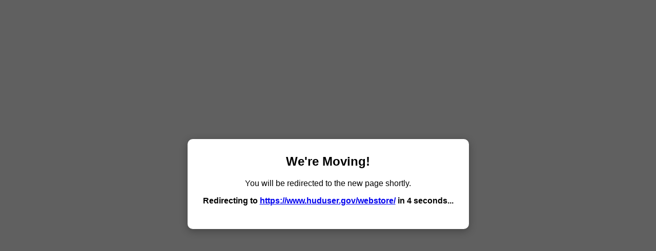

--- FILE ---
content_type: text/html
request_url: https://webstore.huduser.gov/catalog/product_info.php?ceid=v0vji6trucv9ehdm0hvmgfksuc&sort=1a&page=3&products_id=7674&ceid=v0vji6trucv9ehdm0hvmgfksuc
body_size: 1568
content:
<!DOCTYPE html>
<html lang="en">
<head>
  <meta charset="UTF-8">
  <title>Notice - Webstore Page Moving</title>
  <style>
    body {
      font-family: Arial, sans-serif;
      background: #f0f0f0;
      margin: 0;
    }

    .popup-overlay {
      position: fixed;
      top: 0; left: 0; right: 0; bottom: 0;
      background: rgba(0, 0, 0, 0.6);
      display: flex;
      align-items: center;
      justify-content: center;
      z-index: 1000;
    }

    .popup-content {
      background: white;
      padding: 30px;
      border-radius: 10px;
      text-align: center;
      box-shadow: 0 4px 15px rgba(0, 0, 0, 0.3);
    }

    .popup-content h2 {
      margin-top: 0;
    }

    .popup-content p {
      font-size: 16px;
    }
  </style>
</head>
<body>

  <div class="popup-overlay" id="noticePopup">
    <div class="popup-content">
      <h2>We're Moving!</h2>
      <p>You will be redirected to the new page shortly.</p>
      <p><strong>Redirecting to <a href="https://www.huduser.gov/webstore/">https://www.huduser.gov/webstore/</a> in <span id="countdown">6</span> seconds...</strong></p>
    </div>
  </div>

  <script>
    // Countdown and redirect
    let countdown = 6; // seconds
    const countdownEl = document.getElementById('countdown');
    const redirectUrl = "https://www.huduser.gov/webstore/"; // update to your new URL

    const interval = setInterval(() => {
      countdown -= 1;
      countdownEl.textContent = countdown;
      if (countdown <= 0) {
        clearInterval(interval);
        window.location.href = redirectUrl;
      }
    }, 1000);
  </script>

</body>
</html>
